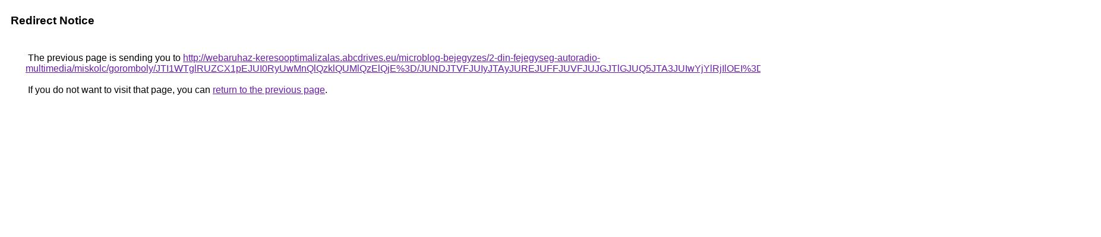

--- FILE ---
content_type: text/html; charset=UTF-8
request_url: https://cse.google.co.kr/url?q=http%3A%2F%2Fwebaruhaz-keresooptimalizalas.abcdrives.eu%2Fmicroblog-bejegyzes%2F2-din-fejegyseg-autoradio-multimedia%2Fmiskolc%2Fgoromboly%2FJTI1WTglRUZCX1pEJUI0RyUwMnQlQzklQUMlQzElQjE%253D%2FJUNDJTVFJUIyJTAyJUREJUFFJUVFJUJGJTlGJUQ5JTA3JUIwYjYlRjIlOEI%253D%2FdU0lNDA5JUU4eCUxNiVFNCUwNCUxOCVFRDQlODQlQ0MlOUMlODI%253D%2F
body_size: 615
content:
<html lang="en"><head><meta http-equiv="Content-Type" content="text/html; charset=UTF-8"><title>Redirect Notice</title><style>body,div,a{font-family:Roboto,Arial,sans-serif}body{background-color:var(--xhUGwc);margin-top:3px}div{color:var(--YLNNHc)}a:link{color:#681da8}a:visited{color:#681da8}a:active{color:#ea4335}div.mymGo{border-top:1px solid var(--gS5jXb);border-bottom:1px solid var(--gS5jXb);background:var(--aYn2S);margin-top:1em;width:100%}div.aXgaGb{padding:0.5em 0;margin-left:10px}div.fTk7vd{margin-left:35px;margin-top:35px}</style></head><body><div class="mymGo"><div class="aXgaGb"><font style="font-size:larger"><b>Redirect Notice</b></font></div></div><div class="fTk7vd">&nbsp;The previous page is sending you to <a href="http://webaruhaz-keresooptimalizalas.abcdrives.eu/microblog-bejegyzes/2-din-fejegyseg-autoradio-multimedia/miskolc/goromboly/JTI1WTglRUZCX1pEJUI0RyUwMnQlQzklQUMlQzElQjE%3D/JUNDJTVFJUIyJTAyJUREJUFFJUVFJUJGJTlGJUQ5JTA3JUIwYjYlRjIlOEI%3D/dU0lNDA5JUU4eCUxNiVFNCUwNCUxOCVFRDQlODQlQ0MlOUMlODI%3D/">http://webaruhaz-keresooptimalizalas.abcdrives.eu/microblog-bejegyzes/2-din-fejegyseg-autoradio-multimedia/miskolc/goromboly/JTI1WTglRUZCX1pEJUI0RyUwMnQlQzklQUMlQzElQjE%3D/JUNDJTVFJUIyJTAyJUREJUFFJUVFJUJGJTlGJUQ5JTA3JUIwYjYlRjIlOEI%3D/dU0lNDA5JUU4eCUxNiVFNCUwNCUxOCVFRDQlODQlQ0MlOUMlODI%3D/</a>.<br><br>&nbsp;If you do not want to visit that page, you can <a href="#" id="tsuid_1b8kaZqQNsDqptQP1IfDUA_1">return to the previous page</a>.<script nonce="e2XqLsM3cJN9OONlZqQhlQ">(function(){var id='tsuid_1b8kaZqQNsDqptQP1IfDUA_1';(function(){document.getElementById(id).onclick=function(){window.history.back();return!1};}).call(this);})();(function(){var id='tsuid_1b8kaZqQNsDqptQP1IfDUA_1';var ct='originlink';var oi='unauthorizedredirect';(function(){document.getElementById(id).onmousedown=function(){var b=document&&document.referrer,a="encodeURIComponent"in window?encodeURIComponent:escape,c="";b&&(c=a(b));(new Image).src="/url?sa=T&url="+c+"&oi="+a(oi)+"&ct="+a(ct);return!1};}).call(this);})();</script><br><br><br></div></body></html>